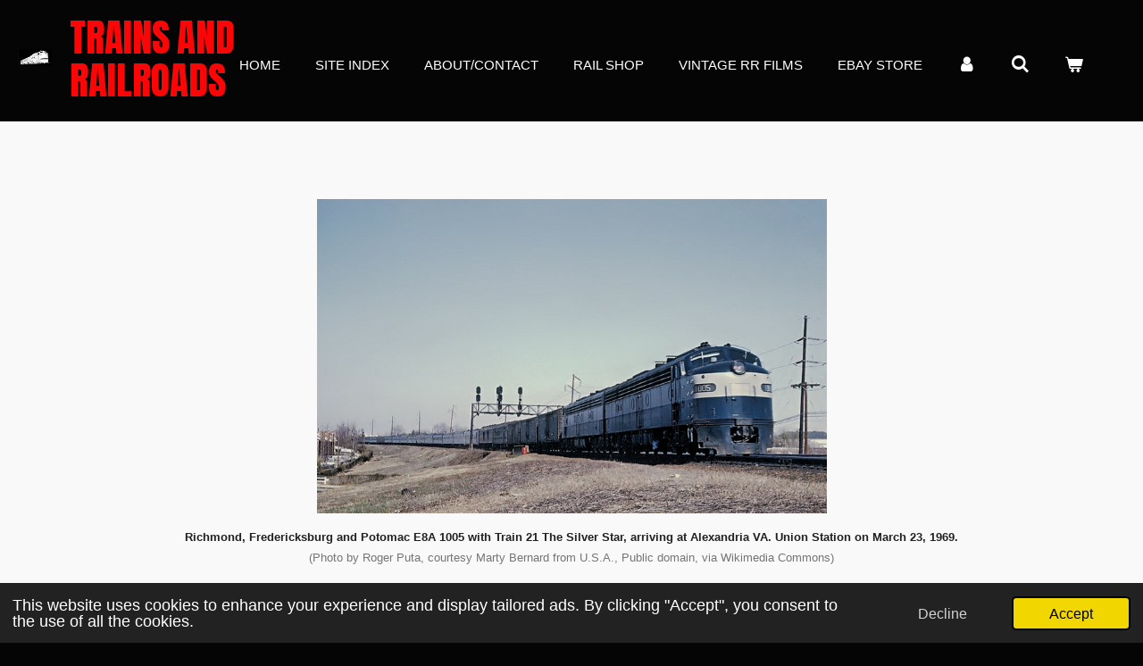

--- FILE ---
content_type: text/html; charset=UTF-8
request_url: https://www.trains-and-railroads.com/silver-star-sal
body_size: 11737
content:
<!DOCTYPE html>
<html lang="en">
    <head>
        <meta http-equiv="Content-Type" content="text/html; charset=utf-8">
        <meta name="viewport" content="width=device-width, initial-scale=1.0, maximum-scale=5.0">
        <meta http-equiv="X-UA-Compatible" content="IE=edge">
        <link rel="canonical" href="https://www.trains-and-railroads.com/silver-star-sal">
        <link rel="sitemap" type="application/xml" href="https://www.trains-and-railroads.com/sitemap.xml">
        <meta property="og:title" content="Silver Star (SAL) | Trains and Railroads">
        <meta property="og:url" content="https://www.trains-and-railroads.com/silver-star-sal">
        <base href="https://www.trains-and-railroads.com/">
        <meta name="description" property="og:description" content="The Silver Star was originally a service of the Seaboard Air Line Railroad (SAL), running from New York to Miami and later also St. Petersburg (beyond Tampa). ">
                <script nonce="32ff9245b126f25cae07df5edbdad8e9">
            
            window.JOUWWEB = window.JOUWWEB || {};
            window.JOUWWEB.application = window.JOUWWEB.application || {};
            window.JOUWWEB.application = {"backends":[{"domain":"jouwweb.nl","freeDomain":"jouwweb.site"},{"domain":"webador.com","freeDomain":"webadorsite.com"},{"domain":"webador.de","freeDomain":"webadorsite.com"},{"domain":"webador.fr","freeDomain":"webadorsite.com"},{"domain":"webador.es","freeDomain":"webadorsite.com"},{"domain":"webador.it","freeDomain":"webadorsite.com"},{"domain":"jouwweb.be","freeDomain":"jouwweb.site"},{"domain":"webador.ie","freeDomain":"webadorsite.com"},{"domain":"webador.co.uk","freeDomain":"webadorsite.com"},{"domain":"webador.at","freeDomain":"webadorsite.com"},{"domain":"webador.be","freeDomain":"webadorsite.com"},{"domain":"webador.ch","freeDomain":"webadorsite.com"},{"domain":"webador.ch","freeDomain":"webadorsite.com"},{"domain":"webador.mx","freeDomain":"webadorsite.com"},{"domain":"webador.com","freeDomain":"webadorsite.com"},{"domain":"webador.dk","freeDomain":"webadorsite.com"},{"domain":"webador.se","freeDomain":"webadorsite.com"},{"domain":"webador.no","freeDomain":"webadorsite.com"},{"domain":"webador.fi","freeDomain":"webadorsite.com"},{"domain":"webador.ca","freeDomain":"webadorsite.com"},{"domain":"webador.ca","freeDomain":"webadorsite.com"},{"domain":"webador.pl","freeDomain":"webadorsite.com"},{"domain":"webador.com.au","freeDomain":"webadorsite.com"},{"domain":"webador.nz","freeDomain":"webadorsite.com"}],"editorLocale":"en-US","editorTimezone":"America\/Chicago","editorLanguage":"en","analytics4TrackingId":"G-E6PZPGE4QM","analyticsDimensions":[],"backendDomain":"www.webador.com","backendShortDomain":"webador.com","backendKey":"webador-com","freeWebsiteDomain":"webadorsite.com","noSsl":false,"build":{"reference":"dabeacf"},"linkHostnames":["www.jouwweb.nl","www.webador.com","www.webador.de","www.webador.fr","www.webador.es","www.webador.it","www.jouwweb.be","www.webador.ie","www.webador.co.uk","www.webador.at","www.webador.be","www.webador.ch","fr.webador.ch","www.webador.mx","es.webador.com","www.webador.dk","www.webador.se","www.webador.no","www.webador.fi","www.webador.ca","fr.webador.ca","www.webador.pl","www.webador.com.au","www.webador.nz"],"assetsUrl":"https:\/\/assets.jwwb.nl","loginUrl":"https:\/\/www.webador.com\/login","publishUrl":"https:\/\/www.webador.com\/v2\/website\/3264350\/publish-proxy","adminUserOrIp":false,"pricing":{"plans":{"lite":{"amount":"800","currency":"USD"},"pro":{"amount":"1400","currency":"USD"},"business":{"amount":"2800","currency":"USD"}},"yearlyDiscount":{"price":{"amount":"4200","currency":"USD"},"ratio":0.25,"percent":"25%","discountPrice":{"amount":"4200","currency":"USD"},"termPricePerMonth":{"amount":"1400","currency":"USD"},"termPricePerYear":{"amount":"12600","currency":"USD"}}},"hcUrl":{"add-product-variants":"https:\/\/help.webador.com\/hc\/en-us\/articles\/29426751649809","basic-vs-advanced-shipping":"https:\/\/help.webador.com\/hc\/en-us\/articles\/29426731685777","html-in-head":"https:\/\/help.webador.com\/hc\/en-us\/articles\/29426689990033","link-domain-name":"https:\/\/help.webador.com\/hc\/en-us\/articles\/29426688803345","optimize-for-mobile":"https:\/\/help.webador.com\/hc\/en-us\/articles\/29426707033617","seo":"https:\/\/help.webador.com\/hc\/en-us\/categories\/29387178511377","transfer-domain-name":"https:\/\/help.webador.com\/hc\/en-us\/articles\/29426715688209","website-not-secure":"https:\/\/help.webador.com\/hc\/en-us\/articles\/29426706659729"}};
            window.JOUWWEB.brand = {"type":"webador","name":"Webador","domain":"Webador.com","supportEmail":"support@webador.com"};
                    
                window.JOUWWEB = window.JOUWWEB || {};
                window.JOUWWEB.websiteRendering = {"locale":"en-US","timezone":"America\/Chicago","routes":{"api\/upload\/product-field":"\/_api\/upload\/product-field","checkout\/cart":"\/cart","payment":"\/complete-order\/:publicOrderId","payment\/forward":"\/complete-order\/:publicOrderId\/forward","public-order":"\/order\/:publicOrderId","checkout\/authorize":"\/cart\/authorize\/:gateway","wishlist":"\/wishlist"}};
                                                    window.JOUWWEB.website = {"id":3264350,"locale":"en-US","enabled":true,"title":"Trains and Railroads","hasTitle":true,"roleOfLoggedInUser":null,"ownerLocale":"en-US","plan":"pro","freeWebsiteDomain":"webadorsite.com","backendKey":"webador-com","currency":"USD","defaultLocale":"en-US","url":"https:\/\/www.trains-and-railroads.com\/","homepageSegmentId":13133970,"category":"website","isOffline":false,"isPublished":true,"locales":["en-US"],"allowed":{"ads":false,"credits":true,"externalLinks":true,"slideshow":true,"customDefaultSlideshow":true,"hostedAlbums":true,"moderators":true,"mailboxQuota":1,"statisticsVisitors":true,"statisticsDetailed":true,"statisticsMonths":1,"favicon":true,"password":true,"freeDomains":0,"freeMailAccounts":1,"canUseLanguages":false,"fileUpload":true,"legacyFontSize":false,"webshop":true,"products":10,"imageText":false,"search":true,"audioUpload":true,"videoUpload":0,"allowDangerousForms":false,"allowHtmlCode":true,"mobileBar":true,"sidebar":false,"poll":false,"allowCustomForms":true,"allowBusinessListing":true,"allowCustomAnalytics":true,"allowAccountingLink":true,"digitalProducts":false,"sitemapElement":false},"mobileBar":{"enabled":false,"theme":"accent","email":{"active":true},"location":{"active":true},"phone":{"active":true},"whatsapp":{"active":false},"social":{"active":false,"network":"facebook"}},"webshop":{"enabled":true,"currency":"USD","taxEnabled":true,"taxInclusive":true,"vatDisclaimerVisible":false,"orderNotice":null,"orderConfirmation":null,"freeShipping":false,"freeShippingAmount":"0.00","shippingDisclaimerVisible":false,"pickupAllowed":false,"couponAllowed":false,"detailsPageAvailable":true,"socialMediaVisible":true,"termsPage":null,"termsPageUrl":null,"extraTerms":null,"pricingVisible":true,"orderButtonVisible":true,"shippingAdvanced":false,"shippingAdvancedBackEnd":false,"soldOutVisible":true,"backInStockNotificationEnabled":true,"canAddProducts":false,"nextOrderNumber":10001,"allowedServicePoints":[],"sendcloudConfigured":false,"sendcloudFallbackPublicKey":"a3d50033a59b4a598f1d7ce7e72aafdf","taxExemptionAllowed":true,"invoiceComment":"Thank you for your order!","emptyCartVisible":true,"minimumOrderPrice":null,"productNumbersEnabled":false,"wishlistEnabled":true,"hideTaxOnCart":true},"isTreatedAsWebshop":true};                            window.JOUWWEB.cart = {"products":[],"coupon":null,"shippingCountryCode":null,"shippingChoice":null,"breakdown":[]};                            window.JOUWWEB.scripts = ["website-rendering\/webshop"];                        window.parent.JOUWWEB.colorPalette = window.JOUWWEB.colorPalette;
        </script>
                <title>Silver Star (SAL) | Trains and Railroads</title>
                                            <link href="https://primary.jwwb.nl/public/h/x/a/temp-uaicrlfwdmpremocjwdp/touch-icon-iphone.png?bust=1758574921" rel="apple-touch-icon" sizes="60x60">                                                <link href="https://primary.jwwb.nl/public/h/x/a/temp-uaicrlfwdmpremocjwdp/touch-icon-ipad.png?bust=1758574921" rel="apple-touch-icon" sizes="76x76">                                                <link href="https://primary.jwwb.nl/public/h/x/a/temp-uaicrlfwdmpremocjwdp/touch-icon-iphone-retina.png?bust=1758574921" rel="apple-touch-icon" sizes="120x120">                                                <link href="https://primary.jwwb.nl/public/h/x/a/temp-uaicrlfwdmpremocjwdp/touch-icon-ipad-retina.png?bust=1758574921" rel="apple-touch-icon" sizes="152x152">                                                <link href="https://primary.jwwb.nl/public/h/x/a/temp-uaicrlfwdmpremocjwdp/favicon.png?bust=1758574921" rel="shortcut icon">                                                <link href="https://primary.jwwb.nl/public/h/x/a/temp-uaicrlfwdmpremocjwdp/favicon.png?bust=1758574921" rel="icon">                                        <meta property="og:image" content="https&#x3A;&#x2F;&#x2F;primary.jwwb.nl&#x2F;public&#x2F;h&#x2F;x&#x2F;a&#x2F;temp-uaicrlfwdmpremocjwdp&#x2F;l2zmp9&#x2F;image-1718.png">
                                    <meta name="twitter:card" content="summary_large_image">
                        <meta property="twitter:image" content="https&#x3A;&#x2F;&#x2F;primary.jwwb.nl&#x2F;public&#x2F;h&#x2F;x&#x2F;a&#x2F;temp-uaicrlfwdmpremocjwdp&#x2F;l2zmp9&#x2F;image-1718.png">
                                                    <meta name="google-site-verification" content="2R3N9MnF7fzs6GHVo3T9igLCjB-9bn6X8ZGp7RheP2w">

<!-- Google tag (gtag.js) -->
<script async src="https://www.googletagmanager.com/gtag/js?id=G-X439GR4NZ1"></script>
<script>

  window.dataLayer = window.dataLayer || [];
  function gtag(){dataLayer.push(arguments);}
  gtag('js', new Date());

  gtag('config', 'G-X439GR4NZ1');
</script>
                            <script src="https://plausible.io/js/script.manual.js" nonce="32ff9245b126f25cae07df5edbdad8e9" data-turbo-track="reload" defer data-domain="jouwweb.nl"></script>
<link rel="stylesheet" type="text/css" href="https://gfonts.jwwb.nl/css?display=fallback&amp;family=Anton%3A400%2C700%2C400italic%2C700italic" nonce="32ff9245b126f25cae07df5edbdad8e9" data-turbo-track="dynamic">
<script src="https://assets.jwwb.nl/assets/build/website-rendering/en-US.js?bust=d60b6aec19b59c98718e" nonce="32ff9245b126f25cae07df5edbdad8e9" data-turbo-track="reload" defer></script>
<script src="https://assets.jwwb.nl/assets/website-rendering/runtime.cee983c75391f900fb05.js?bust=4ce5de21b577bc4120dd" nonce="32ff9245b126f25cae07df5edbdad8e9" data-turbo-track="reload" defer></script>
<script src="https://assets.jwwb.nl/assets/website-rendering/812.881ee67943804724d5af.js?bust=78ab7ad7d6392c42d317" nonce="32ff9245b126f25cae07df5edbdad8e9" data-turbo-track="reload" defer></script>
<script src="https://assets.jwwb.nl/assets/website-rendering/main.5cc2a9179e0462270809.js?bust=47fa63093185ee0400ae" nonce="32ff9245b126f25cae07df5edbdad8e9" data-turbo-track="reload" defer></script>
<link rel="preload" href="https://assets.jwwb.nl/assets/website-rendering/styles.c611799110a447e67981.css?bust=226f06dc4f39cd5a64cc" as="style">
<link rel="preload" href="https://assets.jwwb.nl/assets/website-rendering/fonts/icons-website-rendering/font/website-rendering.woff2?bust=bd2797014f9452dadc8e" as="font" crossorigin>
<link rel="preconnect" href="https://gfonts.jwwb.nl">
<link rel="stylesheet" type="text/css" href="https://assets.jwwb.nl/assets/website-rendering/styles.c611799110a447e67981.css?bust=226f06dc4f39cd5a64cc" nonce="32ff9245b126f25cae07df5edbdad8e9" data-turbo-track="dynamic">
<link rel="preconnect" href="https://assets.jwwb.nl">
<link rel="stylesheet" type="text/css" href="https://primary.jwwb.nl/public/h/x/a/temp-uaicrlfwdmpremocjwdp/style.css?bust=1769021311" nonce="32ff9245b126f25cae07df5edbdad8e9" data-turbo-track="dynamic">    </head>
    <body
        id="top"
        class="jw-is-no-slideshow jw-header-is-image-text jw-is-segment-page jw-is-frontend jw-is-no-sidebar jw-is-no-messagebar jw-is-no-touch-device jw-is-no-mobile"
                                    data-jouwweb-page="16308456"
                                                data-jouwweb-segment-id="16308456"
                                                data-jouwweb-segment-type="page"
                                                data-template-threshold="960"
                                                data-template-name="business-banner&#x7C;venture-hub"
                            itemscope
        itemtype="https://schema.org/WebPage"
    >
                                    <meta itemprop="url" content="https://www.trains-and-railroads.com/silver-star-sal">
        <a href="#main-content" class="jw-skip-link">
            Skip to main content        </a>
        <div class="jw-background"></div>
        <div class="jw-body">
            <div class="jw-mobile-menu jw-mobile-is-text js-mobile-menu">
            <button
            type="button"
            class="jw-mobile-menu__button jw-mobile-toggle"
            aria-label="Toggle menu"
        >
            <span class="jw-icon-burger"></span>
        </button>
        <div class="jw-mobile-header jw-mobile-header--image-text">
        <a            class="jw-mobile-header-content"
                            href="/"
                        >
                            <img class="jw-mobile-logo jw-mobile-logo--landscape" src="https://primary.jwwb.nl/public/h/x/a/temp-uaicrlfwdmpremocjwdp/trains-and-railroads-bw-high.jpg?enable-io=true&amp;enable=upscale&amp;height=70" srcset="https://primary.jwwb.nl/public/h/x/a/temp-uaicrlfwdmpremocjwdp/trains-and-railroads-bw-high.jpg?enable-io=true&amp;enable=upscale&amp;height=70 1x, https://primary.jwwb.nl/public/h/x/a/temp-uaicrlfwdmpremocjwdp/trains-and-railroads-bw-high.jpg?enable-io=true&amp;enable=upscale&amp;height=140&amp;quality=70 2x" alt="Trains and Railroads" title="Trains and Railroads">                                        <div class="jw-mobile-text">
                    <span style="font-size: 100%; color: #fb0606;"><span style="font-size: 120%;">TrainS</span> <span style="font-size: 120%;">AND</span> <span style="font-size: 120%;">RAILROADS</span></span>                </div>
                    </a>
    </div>

        <a
        href="/cart"
        class="jw-mobile-menu__button jw-mobile-header-cart"
        aria-label="View cart"
    >
        <span class="jw-icon-badge-wrapper">
            <span class="website-rendering-icon-basket" aria-hidden="true"></span>
            <span class="jw-icon-badge hidden" aria-hidden="true"></span>
        </span>
    </a>
    
    </div>
    <div class="jw-mobile-menu-search jw-mobile-menu-search--hidden">
        <form
            action="/search"
            method="get"
            class="jw-mobile-menu-search__box"
        >
            <input
                type="text"
                name="q"
                value=""
                placeholder="Search..."
                class="jw-mobile-menu-search__input"
                aria-label="Search"
            >
            <button type="submit" class="jw-btn jw-btn--style-flat jw-mobile-menu-search__button" aria-label="Search">
                <span class="website-rendering-icon-search" aria-hidden="true"></span>
            </button>
            <button type="button" class="jw-btn jw-btn--style-flat jw-mobile-menu-search__button js-cancel-search" aria-label="Cancel search">
                <span class="website-rendering-icon-cancel" aria-hidden="true"></span>
            </button>
        </form>
    </div>
            <script nonce="32ff9245b126f25cae07df5edbdad8e9">
    JOUWWEB.templateConfig = {
        header: {
            mobileSelector: '.jw-mobile-menu',
            updatePusher: function (headerHeight, state) {
                $('.jw-menu-clone').css('top', headerHeight);
            },
        },
    };
</script>
<header class="header-wrap js-topbar-content-container">
    <div class="header">
        <div class="jw-header-logo">
            <div
    id="jw-header-image-container"
    class="jw-header jw-header-image jw-header-image-toggle"
    style="flex-basis: 74px; max-width: 74px; flex-shrink: 1;"
>
            <a href="/">
        <img id="jw-header-image" data-image-id="187168263" srcset="https://primary.jwwb.nl/public/h/x/a/temp-uaicrlfwdmpremocjwdp/trains-and-railroads-bw-high.jpg?enable-io=true&amp;width=74 74w, https://primary.jwwb.nl/public/h/x/a/temp-uaicrlfwdmpremocjwdp/trains-and-railroads-bw-high.jpg?enable-io=true&amp;width=148 148w" class="jw-header-image" title="Trains and Railroads" style="max-height: 80px;" sizes="74px" width="74" height="35" intrinsicsize="74.00 x 35.00" alt="Trains and Railroads">                </a>
    </div>
        <div
    class="jw-header jw-header-title-container jw-header-text jw-header-text-toggle"
    data-stylable="true"
>
    <a        id="jw-header-title"
        class="jw-header-title"
                    href="/"
            >
        <span style="font-size: 100%; color: #fb0606;"><span style="font-size: 120%;">TrainS</span> <span style="font-size: 120%;">AND</span> <span style="font-size: 120%;">RAILROADS</span></span>    </a>
</div>
</div>
    </div>
    <nav class="menu jw-menu-copy">
        <ul
    id="jw-menu"
    class="jw-menu jw-menu-horizontal"
            >
            <li
    class="jw-menu-item"
>
        <a        class="jw-menu-link"
        href="/"                                            data-page-link-id="13133970"
                            >
                <span class="">
            Home        </span>
            </a>
                </li>
            <li
    class="jw-menu-item"
>
        <a        class="jw-menu-link"
        href="/site-index"                                            data-page-link-id="13135676"
                            >
                <span class="">
            Site Index        </span>
            </a>
                </li>
            <li
    class="jw-menu-item"
>
        <a        class="jw-menu-link"
        href="/about-contact"                                            data-page-link-id="13202055"
                            >
                <span class="">
            ABOUT/CONTACT        </span>
            </a>
                </li>
            <li
    class="jw-menu-item"
>
        <a        class="jw-menu-link"
        href="/rail-shop"                                            data-page-link-id="13384998"
                            >
                <span class="">
            RAIL SHOP        </span>
            </a>
                </li>
            <li
    class="jw-menu-item"
>
        <a        class="jw-menu-link"
        href="/vintage-rr-films"                                            data-page-link-id="21937229"
                            >
                <span class="">
            Vintage RR Films        </span>
            </a>
                </li>
            <li
    class="jw-menu-item"
>
        <a        class="jw-menu-link"
        href="/ebay-store"                                            data-page-link-id="25284001"
                            >
                <span class="">
            EBAY STORE        </span>
            </a>
                </li>
            <li
    class="jw-menu-item"
>
        <a        class="jw-menu-link jw-menu-link--icon"
        href="/account"                                                            title="Account"
            >
                                <span class="website-rendering-icon-user"></span>
                            <span class="hidden-desktop-horizontal-menu">
            Account        </span>
            </a>
                </li>
            <li
    class="jw-menu-item jw-menu-search-item"
>
        <button        class="jw-menu-link jw-menu-link--icon jw-text-button"
                                                                    title="Search"
            >
                                <span class="website-rendering-icon-search"></span>
                            <span class="hidden-desktop-horizontal-menu">
            Search        </span>
            </button>
                
            <div class="jw-popover-container jw-popover-container--inline is-hidden">
                <div class="jw-popover-backdrop"></div>
                <div class="jw-popover">
                    <div class="jw-popover__arrow"></div>
                    <div class="jw-popover__content jw-section-white">
                        <form  class="jw-search" action="/search" method="get">
                            
                            <input class="jw-search__input" type="text" name="q" value="" placeholder="Search..." aria-label="Search" >
                            <button class="jw-search__submit" type="submit" aria-label="Search">
                                <span class="website-rendering-icon-search" aria-hidden="true"></span>
                            </button>
                        </form>
                    </div>
                </div>
            </div>
                        </li>
            <li
    class="jw-menu-item jw-menu-wishlist-item js-menu-wishlist-item jw-menu-wishlist-item--hidden"
>
        <a        class="jw-menu-link jw-menu-link--icon"
        href="/wishlist"                                                            title="Wishlist"
            >
                                    <span class="jw-icon-badge-wrapper">
                        <span class="website-rendering-icon-heart"></span>
                                            <span class="jw-icon-badge hidden">
                    0                </span>
                            <span class="hidden-desktop-horizontal-menu">
            Wishlist        </span>
            </a>
                </li>
            <li
    class="jw-menu-item js-menu-cart-item "
>
        <a        class="jw-menu-link jw-menu-link--icon"
        href="/cart"                                                            title="Cart"
            >
                                    <span class="jw-icon-badge-wrapper">
                        <span class="website-rendering-icon-basket"></span>
                                            <span class="jw-icon-badge hidden">
                    0                </span>
                            <span class="hidden-desktop-horizontal-menu">
            Cart        </span>
            </a>
                </li>
    
    </ul>

    <script nonce="32ff9245b126f25cae07df5edbdad8e9" id="jw-mobile-menu-template" type="text/template">
        <ul id="jw-menu" class="jw-menu jw-menu-horizontal">
                            <li
    class="jw-menu-item jw-menu-search-item"
>
                
                 <li class="jw-menu-item jw-mobile-menu-search-item">
                    <form class="jw-search" action="/search" method="get">
                        <input class="jw-search__input" type="text" name="q" value="" placeholder="Search..." aria-label="Search">
                        <button class="jw-search__submit" type="submit" aria-label="Search">
                            <span class="website-rendering-icon-search" aria-hidden="true"></span>
                        </button>
                    </form>
                </li>
                        </li>
                            <li
    class="jw-menu-item"
>
        <a        class="jw-menu-link"
        href="/"                                            data-page-link-id="13133970"
                            >
                <span class="">
            Home        </span>
            </a>
                </li>
                            <li
    class="jw-menu-item"
>
        <a        class="jw-menu-link"
        href="/site-index"                                            data-page-link-id="13135676"
                            >
                <span class="">
            Site Index        </span>
            </a>
                </li>
                            <li
    class="jw-menu-item"
>
        <a        class="jw-menu-link"
        href="/about-contact"                                            data-page-link-id="13202055"
                            >
                <span class="">
            ABOUT/CONTACT        </span>
            </a>
                </li>
                            <li
    class="jw-menu-item"
>
        <a        class="jw-menu-link"
        href="/rail-shop"                                            data-page-link-id="13384998"
                            >
                <span class="">
            RAIL SHOP        </span>
            </a>
                </li>
                            <li
    class="jw-menu-item"
>
        <a        class="jw-menu-link"
        href="/vintage-rr-films"                                            data-page-link-id="21937229"
                            >
                <span class="">
            Vintage RR Films        </span>
            </a>
                </li>
                            <li
    class="jw-menu-item"
>
        <a        class="jw-menu-link"
        href="/ebay-store"                                            data-page-link-id="25284001"
                            >
                <span class="">
            EBAY STORE        </span>
            </a>
                </li>
                            <li
    class="jw-menu-item"
>
        <a        class="jw-menu-link jw-menu-link--icon"
        href="/account"                                                            title="Account"
            >
                                <span class="website-rendering-icon-user"></span>
                            <span class="hidden-desktop-horizontal-menu">
            Account        </span>
            </a>
                </li>
                            <li
    class="jw-menu-item jw-menu-wishlist-item js-menu-wishlist-item jw-menu-wishlist-item--hidden"
>
        <a        class="jw-menu-link jw-menu-link--icon"
        href="/wishlist"                                                            title="Wishlist"
            >
                                    <span class="jw-icon-badge-wrapper">
                        <span class="website-rendering-icon-heart"></span>
                                            <span class="jw-icon-badge hidden">
                    0                </span>
                            <span class="hidden-desktop-horizontal-menu">
            Wishlist        </span>
            </a>
                </li>
            
                    </ul>
    </script>
    </nav>
</header>
<div class="main-content">
    
<main id="main-content" class="block-content">
    <div data-section-name="content" class="jw-section jw-section-content jw-responsive">
        <div
    id="jw-element-244121295"
    data-jw-element-id="244121295"
        class="jw-tree-node jw-element jw-strip-root jw-tree-container jw-responsive jw-node-is-first-child jw-node-is-last-child"
>
    <div
    id="jw-element-356971521"
    data-jw-element-id="356971521"
        class="jw-tree-node jw-element jw-strip jw-tree-container jw-responsive jw-strip--default jw-strip--style-color jw-strip--color-default jw-strip--padding-both jw-node-is-first-child jw-strip--primary jw-node-is-last-child"
>
    <div class="jw-strip__content-container"><div class="jw-strip__content jw-responsive">
                    <div
    id="jw-element-244122978"
    data-jw-element-id="244122978"
        class="jw-tree-node jw-element jw-spacer jw-node-is-first-child"
>
    <div
    class="jw-element-spacer-container "
    style="height: 10px"
>
    </div>
</div><div
    id="jw-element-244122543"
    data-jw-element-id="244122543"
        class="jw-tree-node jw-element jw-image"
>
    <div
    class="jw-intent jw-element-image jw-element-content jw-element-image-is-center jw-element-image--full-width-to-640"
            style="width: 571px;"
    >
            
                    <a
                class="jw-enlarge-image"
                href="https://primary.jwwb.nl/public/h/x/a/temp-uaicrlfwdmpremocjwdp/l2zmp9/image-1718.png"
                title="Show large version"
                data-width="1024"
                data-height="630"
                data-aspect="0.615"
                data-thumb-aspect="0.615"
            >
        
                <picture
            class="jw-element-image__image-wrapper jw-image-is-square jw-intrinsic"
            style="padding-top: 61.5%;"
        >
                                            <img class="jw-element-image__image jw-intrinsic__item" style="--jw-element-image--pan-x: 0.5; --jw-element-image--pan-y: 0.5;" alt="Richmond, Fredericksburg and Potomac E8A 1005 with Train 21 The Silver Star, arriving at Alexandria VA. Union Station on March 23, 1969." src="https://primary.jwwb.nl/public/h/x/a/temp-uaicrlfwdmpremocjwdp/image-1718.png" srcset="https://primary.jwwb.nl/public/h/x/a/temp-uaicrlfwdmpremocjwdp/l2zmp9/image-1718.png?enable-io=true&amp;width=96 96w, https://primary.jwwb.nl/public/h/x/a/temp-uaicrlfwdmpremocjwdp/l2zmp9/image-1718.png?enable-io=true&amp;width=147 147w, https://primary.jwwb.nl/public/h/x/a/temp-uaicrlfwdmpremocjwdp/l2zmp9/image-1718.png?enable-io=true&amp;width=226 226w, https://primary.jwwb.nl/public/h/x/a/temp-uaicrlfwdmpremocjwdp/l2zmp9/image-1718.png?enable-io=true&amp;width=347 347w, https://primary.jwwb.nl/public/h/x/a/temp-uaicrlfwdmpremocjwdp/l2zmp9/image-1718.png?enable-io=true&amp;width=532 532w, https://primary.jwwb.nl/public/h/x/a/temp-uaicrlfwdmpremocjwdp/l2zmp9/image-1718.png?enable-io=true&amp;width=816 816w, https://primary.jwwb.nl/public/h/x/a/temp-uaicrlfwdmpremocjwdp/l2zmp9/image-1718.png?enable-io=true&amp;width=1252 1252w, https://primary.jwwb.nl/public/h/x/a/temp-uaicrlfwdmpremocjwdp/l2zmp9/image-1718.png?enable-io=true&amp;width=1920 1920w" sizes="auto, min(100vw, 571px), 100vw" loading="lazy" width="800" height="492">                    </picture>

                    </a>
            </div>
</div><div
    id="jw-element-244122517"
    data-jw-element-id="244122517"
        class="jw-tree-node jw-element jw-image-text"
>
    <div class="jw-element-imagetext-text">
            <p class="jw-text-small" style="text-align: center;"><strong>Richmond, Fredericksburg and Potomac E8A 1005 with Train 21 The Silver Star, arriving at Alexandria VA. Union Station on March 23, 1969.</strong></p>
<p class="jw-text-small" style="text-align: center;"><span style="color: #757575;">(Photo by Roger Puta, courtesy Marty Bernard from U.S.A., Public domain, via Wikimedia Commons)</span></p>
<p class="jw-text-small" style="text-align: center;">&nbsp;</p>    </div>
</div><div
    id="jw-element-244122537"
    data-jw-element-id="244122537"
        class="jw-tree-node jw-element jw-image"
>
    <div
    class="jw-intent jw-element-image jw-element-content jw-element-image-is-left"
            style="width: 80px;"
    >
            
        
                <picture
            class="jw-element-image__image-wrapper jw-image-is-square jw-intrinsic"
            style="padding-top: 94.2222%;"
        >
                                            <img class="jw-element-image__image jw-intrinsic__item" style="--jw-element-image--pan-x: 0.5; --jw-element-image--pan-y: 0.5;" alt="" src="https://primary.jwwb.nl/public/h/x/a/temp-uaicrlfwdmpremocjwdp/sal-1.webp" srcset="https://primary.jwwb.nl/public/h/x/a/temp-uaicrlfwdmpremocjwdp/yh403l/sal-1.webp?enable-io=true&amp;width=96 96w, https://primary.jwwb.nl/public/h/x/a/temp-uaicrlfwdmpremocjwdp/yh403l/sal-1.webp?enable-io=true&amp;width=147 147w, https://primary.jwwb.nl/public/h/x/a/temp-uaicrlfwdmpremocjwdp/yh403l/sal-1.webp?enable-io=true&amp;width=226 226w, https://primary.jwwb.nl/public/h/x/a/temp-uaicrlfwdmpremocjwdp/yh403l/sal-1.webp?enable-io=true&amp;width=347 347w, https://primary.jwwb.nl/public/h/x/a/temp-uaicrlfwdmpremocjwdp/yh403l/sal-1.webp?enable-io=true&amp;width=532 532w, https://primary.jwwb.nl/public/h/x/a/temp-uaicrlfwdmpremocjwdp/yh403l/sal-1.webp?enable-io=true&amp;width=816 816w, https://primary.jwwb.nl/public/h/x/a/temp-uaicrlfwdmpremocjwdp/yh403l/sal-1.webp?enable-io=true&amp;width=1252 1252w, https://primary.jwwb.nl/public/h/x/a/temp-uaicrlfwdmpremocjwdp/yh403l/sal-1.webp?enable-io=true&amp;width=1920 1920w" sizes="auto, min(100vw, 80px), 100vw" loading="lazy" width="225" height="212">                    </picture>

            </div>
</div><div
    id="jw-element-244121319"
    data-jw-element-id="244121319"
        class="jw-tree-node jw-element jw-image-text"
>
    <div class="jw-element-imagetext-text">
            <h1 class="jw-heading-130">SILVER STAR (SAL)</h1>
<p>The <em><strong>Silver Star</strong></em> was originally a service of the <a data-jwlink-type="page" data-jwlink-identifier="14972669" data-jwlink-title="Seaboard Air Line Railroad" href="/seaboard-air-line-railroad">Seaboard Air Line Railroad</a> (SAL), running from New York to Miami and later also St. Petersburg (beyond Tampa). It was previously known as the <em>Advance Silver Meteor</em>, and was renamed on December 12, 1947, after the name was chosen by SAL in a contest. From 1947 to 1948, it was winter-only and did not appear in summer timetables. By 1949, however, it was a year-round train. Its main Miami-bound route went through the interior of Florida, via Ocala and Winter Haven. In peak winter service in the mid-1950s it had a section that went to St. Petersburg via Tampa. Another section went to Port Boca Grande via Tampa. The <a data-jwlink-type="page" data-jwlink-identifier="14500404" data-jwlink-title="Pennsylvania Railroad (PRR)" href="/pennsylvania-railroad-prr">Pennsylvania Railroad</a> (PRR) carried the train between New York and Washington, D.C. under a haulage agreement, similar to the arrangement with its sister train, the <a data-jwlink-type="page" data-jwlink-identifier="16303542" data-jwlink-title="Silver Meteor (SAL)" href="/silver-meteor-sal">Silver Meteor</a>. The agreement was maintained when the PRR was folded into <a data-jwlink-type="page" data-jwlink-identifier="14819421" data-jwlink-title="Penn Central (PC)" href="/penn-central-pc">Penn Central Transportation</a> in 1968, a year after SAL merged with the <a data-jwlink-type="page" data-jwlink-identifier="13146718" data-jwlink-title="Atlantic Coast Line Railroad (ACL)" href="/railroads/atlantic-coast-line-railroad-acl">Atlantic Coast Line Railroad</a> (ACL) to form the <a data-jwlink-type="page" data-jwlink-identifier="14974503" data-jwlink-title="Seaboard Coast Line Railroad" href="/seaboard-coast-line-railroad">Seaboard Coast Line Railroad</a> (SCL). Between Washington and Richmond, Virginia, the train operated on <a data-jwlink-type="page" data-jwlink-identifier="14985777" data-jwlink-title="Richmond, Fredricksburg &amp; Potomac Railroad" href="/richmond-fredricksburg-potomac-railroad">RF&amp;P</a> rails. <a data-jwlink-type="page" data-jwlink-identifier="13146656" data-jwlink-title="Amtrak" href="/railroads/amtrak">Amtrak</a> took over the train in 1971.</p>
<p class="jw-text-small">&nbsp;</p>    </div>
</div><div
    id="jw-element-244122575"
    data-jw-element-id="244122575"
        class="jw-tree-node jw-element jw-image"
>
    <div
    class="jw-intent jw-element-image jw-element-content jw-element-image-is-center jw-element-image--full-width-to-640"
            style="width: 501px;"
    >
            
                    <a
                class="jw-enlarge-image"
                href="https://primary.jwwb.nl/public/h/x/a/temp-uaicrlfwdmpremocjwdp/pw5rr0/pc_4936_gg-1_leading_the_silver_star_at_seabrook_md_on_march_23_1969.jpg"
                title="Show large version"
                data-width="1014"
                data-height="768"
                data-aspect="0.757"
                data-thumb-aspect="0.757"
            >
        
                <picture
            class="jw-element-image__image-wrapper jw-image-is-square jw-intrinsic"
            style="padding-top: 75.7196%;"
        >
                                            <img class="jw-element-image__image jw-intrinsic__item" style="--jw-element-image--pan-x: 0.5; --jw-element-image--pan-y: 0.5;" alt="The northbound Silver Star passing through Seabrook, Maryland in 1969." src="https://primary.jwwb.nl/public/h/x/a/temp-uaicrlfwdmpremocjwdp/pc_4936_gg-1_leading_the_silver_star_at_seabrook_md_on_march_23_1969.jpg" srcset="https://primary.jwwb.nl/public/h/x/a/temp-uaicrlfwdmpremocjwdp/pw5rr0/pc_4936_gg-1_leading_the_silver_star_at_seabrook_md_on_march_23_1969.jpg?enable-io=true&amp;width=96 96w, https://primary.jwwb.nl/public/h/x/a/temp-uaicrlfwdmpremocjwdp/pw5rr0/pc_4936_gg-1_leading_the_silver_star_at_seabrook_md_on_march_23_1969.jpg?enable-io=true&amp;width=147 147w, https://primary.jwwb.nl/public/h/x/a/temp-uaicrlfwdmpremocjwdp/pw5rr0/pc_4936_gg-1_leading_the_silver_star_at_seabrook_md_on_march_23_1969.jpg?enable-io=true&amp;width=226 226w, https://primary.jwwb.nl/public/h/x/a/temp-uaicrlfwdmpremocjwdp/pw5rr0/pc_4936_gg-1_leading_the_silver_star_at_seabrook_md_on_march_23_1969.jpg?enable-io=true&amp;width=347 347w, https://primary.jwwb.nl/public/h/x/a/temp-uaicrlfwdmpremocjwdp/pw5rr0/pc_4936_gg-1_leading_the_silver_star_at_seabrook_md_on_march_23_1969.jpg?enable-io=true&amp;width=532 532w, https://primary.jwwb.nl/public/h/x/a/temp-uaicrlfwdmpremocjwdp/pw5rr0/pc_4936_gg-1_leading_the_silver_star_at_seabrook_md_on_march_23_1969.jpg?enable-io=true&amp;width=816 816w, https://primary.jwwb.nl/public/h/x/a/temp-uaicrlfwdmpremocjwdp/pw5rr0/pc_4936_gg-1_leading_the_silver_star_at_seabrook_md_on_march_23_1969.jpg?enable-io=true&amp;width=1252 1252w, https://primary.jwwb.nl/public/h/x/a/temp-uaicrlfwdmpremocjwdp/pw5rr0/pc_4936_gg-1_leading_the_silver_star_at_seabrook_md_on_march_23_1969.jpg?enable-io=true&amp;width=1920 1920w" sizes="auto, min(100vw, 501px), 100vw" loading="lazy" width="799" height="605">                    </picture>

                    </a>
            </div>
</div><div
    id="jw-element-244122594"
    data-jw-element-id="244122594"
        class="jw-tree-node jw-element jw-image-text"
>
    <div class="jw-element-imagetext-text">
            <p style="text-align: center;" class="jw-text-small"><strong>The northbound&nbsp;Silver Star&nbsp;passing through Seabrook, Maryland in 1969.</strong></p>
<p style="text-align: center;" class="jw-text-small"><span style="color: #757575;">(Photo by Roger Puta, courtesy Marty Bernard from U.S.A., Public domain, via Wikimedia Commons)</span></p>
<p style="text-align: center;" class="jw-text-small">&nbsp;</p>    </div>
</div><div
    id="jw-element-244122773"
    data-jw-element-id="244122773"
        class="jw-tree-node jw-element jw-image-text"
>
    <div class="jw-element-imagetext-text">
            <h3 style="text-align: left;" class="jw-heading-70">Overview</h3>
<p style="text-align: left;">Service type: Inter-city rail<br />Locale: East Coast of the United States<br />First service: December 12, 1947<br />Current operator: Amtrak (May 1, 1971 &ndash; present)<br />Former operators: Seaboard Air Line Railroad (December 12, 1947 - June 30, 1967);&nbsp;Seaboard Coast Line Railroad (July 1, 1967 - April 30, 1971);&nbsp;Pennsylvania Railroad (December 12, 1947 - January 31, 1968, haulage agreement);<br />Penn Central Transportation (February 1, 1968 - April 30, 1971, haulage agreement)</p>
<p style="text-align: left;" class="jw-text-small">&nbsp;</p>    </div>
</div><div
    id="jw-element-244126519"
    data-jw-element-id="244126519"
        class="jw-tree-node jw-element jw-image-text"
>
    <div class="jw-element-imagetext-text">
            <h3 style="text-align: left;" class="jw-heading-70">See Also:</h3>
<p style="text-align: left;"><a data-jwlink-type="page" data-jwlink-identifier="16309561" data-jwlink-title="Silver Star (Amtrak)" href="/silver-star-amtrak">Silver Star (Amtrak)</a></p>
<p style="text-align: left;"><a data-jwlink-type="page" data-jwlink-identifier="13136012" data-jwlink-title="NAMED PASSENGER TRAINS A -K" href="/named-passenger-trains-a-k">Named Passenger Trains A-K</a></p>
<p style="text-align: left;"><a data-jwlink-type="page" data-jwlink-identifier="13149221" data-jwlink-title="NAMED PASSENGER TRAINS L - Z" href="/named-passenger-trains-l-z">Named Passenger Train L-Z</a></p>
<p style="text-align: left;">&nbsp;</p>
<p style="text-align: left;">&nbsp;</p>    </div>
</div><div
    id="jw-element-244126862"
    data-jw-element-id="244126862"
        class="jw-tree-node jw-element jw-social-share jw-node-is-last-child"
>
    <div class="jw-element-social-share" style="text-align: left">
    <div class="share-button-container share-button-container--align-left jw-element-content">
                                                                <a
                    class="share-button share-button--facebook jw-element-social-share-button jw-element-social-share-button-facebook "
                                            href=""
                        data-href-template="http://www.facebook.com/sharer/sharer.php?u=[url]"
                                                            rel="nofollow noopener noreferrer"
                    target="_blank"
                >
                    <span class="share-button__icon website-rendering-icon-facebook"></span>
                    <span class="share-button__label">Share</span>
                </a>
                                                                            <a
                    class="share-button share-button--twitter jw-element-social-share-button jw-element-social-share-button-twitter "
                                            href=""
                        data-href-template="http://x.com/intent/post?text=[url]"
                                                            rel="nofollow noopener noreferrer"
                    target="_blank"
                >
                    <span class="share-button__icon website-rendering-icon-x-logo"></span>
                    <span class="share-button__label">Share</span>
                </a>
                                                                            <a
                    class="share-button share-button--linkedin jw-element-social-share-button jw-element-social-share-button-linkedin "
                                            href=""
                        data-href-template="http://www.linkedin.com/shareArticle?mini=true&amp;url=[url]"
                                                            rel="nofollow noopener noreferrer"
                    target="_blank"
                >
                    <span class="share-button__icon website-rendering-icon-linkedin"></span>
                    <span class="share-button__label">Share</span>
                </a>
                                                                                        <a
                    class="share-button share-button--whatsapp jw-element-social-share-button jw-element-social-share-button-whatsapp  share-button--mobile-only"
                                            href=""
                        data-href-template="whatsapp://send?text=[url]"
                                                            rel="nofollow noopener noreferrer"
                    target="_blank"
                >
                    <span class="share-button__icon website-rendering-icon-whatsapp"></span>
                    <span class="share-button__label">Share</span>
                </a>
                                    </div>
    </div>
</div></div></div></div></div>            </div>
</main>
    </div>
<footer class="block-footer">
    <div
        data-section-name="footer"
        class="jw-section jw-section-footer jw-responsive"
    >
                <div class="jw-strip jw-strip--default jw-strip--style-color jw-strip--primary jw-strip--color-default jw-strip--padding-both"><div class="jw-strip__content-container"><div class="jw-strip__content jw-responsive">            <div
    id="jw-element-207202488"
    data-jw-element-id="207202488"
        class="jw-tree-node jw-element jw-simple-root jw-tree-container jw-responsive jw-node-is-first-child jw-node-is-last-child"
>
    <div
    id="jw-element-241118181"
    data-jw-element-id="241118181"
        class="jw-tree-node jw-element jw-html jw-node-is-first-child jw-node-is-last-child"
>
    <div class="jw-html-wrapper">
    <!-- start of freefind search box html -->
<table cellpadding="0" cellspacing="0" border="0">
<tr>
	<td colspan="2" style="font-family: Arial, Helvetica, sans-serif; font-size: 7.5pt;">
		<form style="margin:0px; margin-top:4px;" action="https://search.freefind.com/find.html" method="get" accept-charset="utf-8" target="_self">
		<input type="hidden" name="si" value="34350671">
		<input type="hidden" name="pid" value="r">
		<input type="hidden" name="n" value="0">
		<input type="hidden" name="_charset_" value="">
		<input type="hidden" name="bcd" value="÷">
		<input type="text" name="query" size="15"> 
		<input type="submit" value="search">
		</form>
	</td>
</tr>
<tr>
	<td style="text-align:left; font-family: Arial, Helvetica, sans-serif;	font-size: 7.5pt; padding-top:4px;">
		<a style="text-decoration:none; color:gray;" href="https://www.freefind.com" rel="nofollow">search engine</a><a style="text-decoration:none; color:gray;" href="https://www.freefind.com" rel="nofollow"> by
		<span style="color: #606060;">freefind</span></a>
	</td>	
	<td style="text-align:right; font-family: Arial, Helvetica, sans-serif;	font-size: 7.5pt; padding-top:4px;">
		<a href="https://search.freefind.com/find.html?si=34350671&amp;pid=a">advanced</a>
	</td>
</tr>
</table>
<!-- end of freefind search box html -->    </div>
</div></div>                            <div class="jw-credits clear">
                    <div class="jw-credits-owner">
                        <div id="jw-footer-text">
                            <div class="jw-footer-text-content">
                                &copy; 2025 Trains and Railroads.&nbsp; &nbsp; &nbsp;/&nbsp; &nbsp; &nbsp;Text: Wikipedia CC-SA 3.0.;<span>&nbsp;</span>Creative Commons Attribution-ShareAlike License 4.0.&nbsp; &nbsp; &nbsp; &nbsp;&nbsp;<span>As an Amazon Associate, I earn from qualifying purchases. Thank you.&nbsp;</span>                            </div>
                        </div>
                    </div>
                    <div class="jw-credits-right">
                                                <div id="jw-credits-tool">
    <small>
        Powered by <a href="https://www.webador.com" rel="">Webador</a>    </small>
</div>
                    </div>
                </div>
                    </div></div></div>    </div>
</footer>
            
<div class="jw-bottom-bar__container">
    </div>
<div class="jw-bottom-bar__spacer">
    </div>

            <div id="jw-variable-loaded" style="display: none;"></div>
            <div id="jw-variable-values" style="display: none;">
                                    <span data-jw-variable-key="background-color" class="jw-variable-value-background-color"></span>
                                    <span data-jw-variable-key="background" class="jw-variable-value-background"></span>
                                    <span data-jw-variable-key="font-family" class="jw-variable-value-font-family"></span>
                                    <span data-jw-variable-key="paragraph-color" class="jw-variable-value-paragraph-color"></span>
                                    <span data-jw-variable-key="paragraph-link-color" class="jw-variable-value-paragraph-link-color"></span>
                                    <span data-jw-variable-key="paragraph-font-size" class="jw-variable-value-paragraph-font-size"></span>
                                    <span data-jw-variable-key="heading-color" class="jw-variable-value-heading-color"></span>
                                    <span data-jw-variable-key="heading-link-color" class="jw-variable-value-heading-link-color"></span>
                                    <span data-jw-variable-key="heading-font-size" class="jw-variable-value-heading-font-size"></span>
                                    <span data-jw-variable-key="heading-font-family" class="jw-variable-value-heading-font-family"></span>
                                    <span data-jw-variable-key="menu-text-color" class="jw-variable-value-menu-text-color"></span>
                                    <span data-jw-variable-key="menu-text-link-color" class="jw-variable-value-menu-text-link-color"></span>
                                    <span data-jw-variable-key="menu-text-font-size" class="jw-variable-value-menu-text-font-size"></span>
                                    <span data-jw-variable-key="menu-font-family" class="jw-variable-value-menu-font-family"></span>
                                    <span data-jw-variable-key="menu-capitalize" class="jw-variable-value-menu-capitalize"></span>
                                    <span data-jw-variable-key="website-size" class="jw-variable-value-website-size"></span>
                                    <span data-jw-variable-key="footer-text-color" class="jw-variable-value-footer-text-color"></span>
                                    <span data-jw-variable-key="footer-text-link-color" class="jw-variable-value-footer-text-link-color"></span>
                                    <span data-jw-variable-key="footer-text-font-size" class="jw-variable-value-footer-text-font-size"></span>
                                    <span data-jw-variable-key="content-color" class="jw-variable-value-content-color"></span>
                                    <span data-jw-variable-key="header-color" class="jw-variable-value-header-color"></span>
                                    <span data-jw-variable-key="accent-color" class="jw-variable-value-accent-color"></span>
                                    <span data-jw-variable-key="footer-color" class="jw-variable-value-footer-color"></span>
                            </div>
        </div>
                            <script nonce="32ff9245b126f25cae07df5edbdad8e9" type="application/ld+json">[{"@context":"https:\/\/schema.org","@type":"Organization","url":"https:\/\/www.trains-and-railroads.com\/","name":"Trains and Railroads","logo":{"@type":"ImageObject","url":"https:\/\/primary.jwwb.nl\/public\/h\/x\/a\/temp-uaicrlfwdmpremocjwdp\/trains-and-railroads-bw-high.jpg?enable-io=true&enable=upscale&height=60","width":125,"height":60}}]</script>
                <script nonce="32ff9245b126f25cae07df5edbdad8e9">window.JOUWWEB = window.JOUWWEB || {}; window.JOUWWEB.experiment = {"enrollments":{},"defaults":{"only-annual-discount-restart":"3months-50pct","ai-homepage-structures":"on","checkout-shopping-cart-design":"on","ai-page-wizard-ui":"on","payment-cycle-dropdown":"on","trustpilot-checkout":"widget","improved-homepage-structures":"on"}};</script>        <script nonce="32ff9245b126f25cae07df5edbdad8e9">
            window.JOUWWEB = window.JOUWWEB || {};
            window.JOUWWEB.cookieConsent = {"theme":"jw","showLink":false,"content":{"message":"This website uses cookies to enhance your experience and display tailored ads. By clicking \"Accept\", you consent to the use of all the cookies.","allow":"Accept","deny":"Decline"},"type":"opt-in","autoOpen":true,"cookie":{"name":"cookieconsent_status"}};
        </script>
<script nonce="32ff9245b126f25cae07df5edbdad8e9">window.plausible = window.plausible || function() { (window.plausible.q = window.plausible.q || []).push(arguments) };plausible('pageview', { props: {website: 3264350 }});</script>                                </body>
</html>
